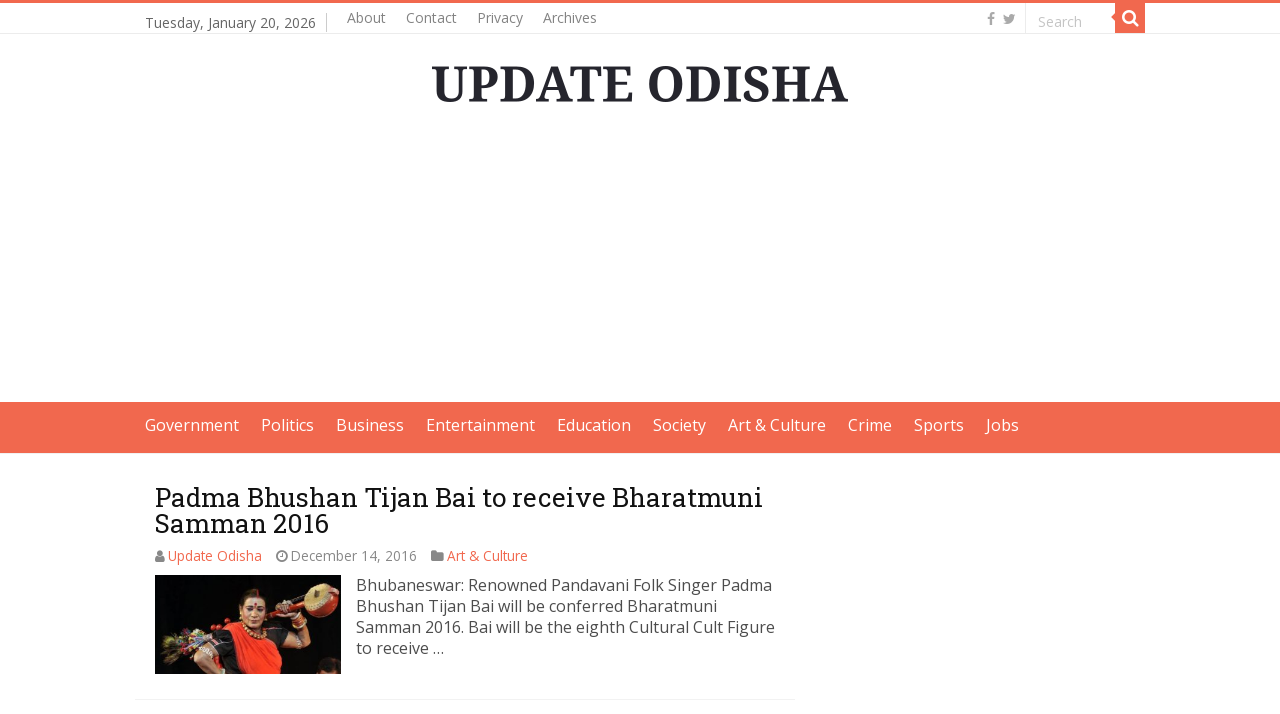

--- FILE ---
content_type: text/html; charset=utf-8
request_url: https://www.google.com/recaptcha/api2/aframe
body_size: 267
content:
<!DOCTYPE HTML><html><head><meta http-equiv="content-type" content="text/html; charset=UTF-8"></head><body><script nonce="gXEcXNtRcnz8ajZ83gUupQ">/** Anti-fraud and anti-abuse applications only. See google.com/recaptcha */ try{var clients={'sodar':'https://pagead2.googlesyndication.com/pagead/sodar?'};window.addEventListener("message",function(a){try{if(a.source===window.parent){var b=JSON.parse(a.data);var c=clients[b['id']];if(c){var d=document.createElement('img');d.src=c+b['params']+'&rc='+(localStorage.getItem("rc::a")?sessionStorage.getItem("rc::b"):"");window.document.body.appendChild(d);sessionStorage.setItem("rc::e",parseInt(sessionStorage.getItem("rc::e")||0)+1);localStorage.setItem("rc::h",'1768923856715');}}}catch(b){}});window.parent.postMessage("_grecaptcha_ready", "*");}catch(b){}</script></body></html>